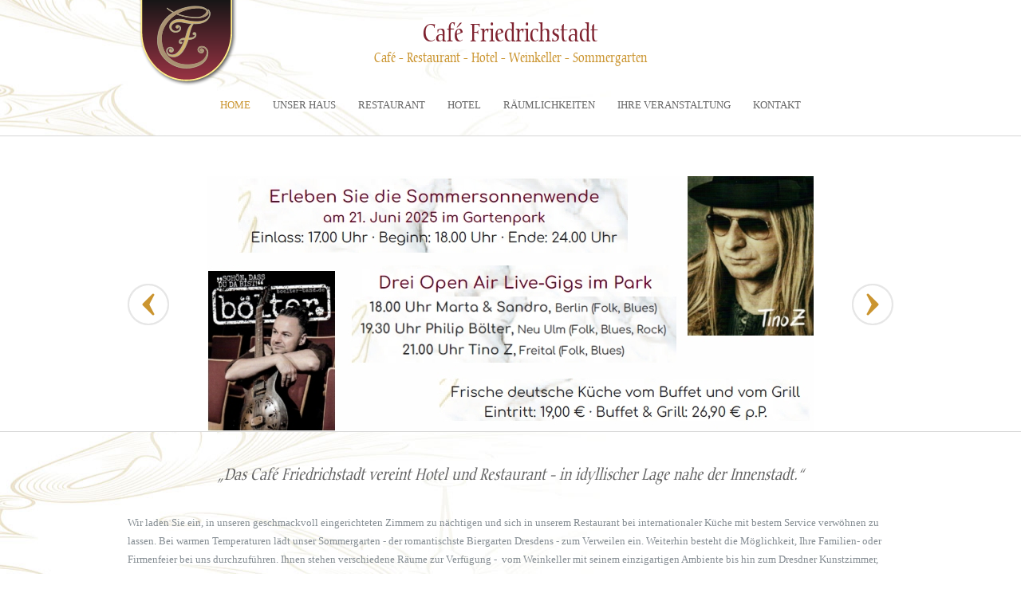

--- FILE ---
content_type: text/html; charset=utf-8
request_url: https://www.cafe-friedrichstadt.de/
body_size: 6532
content:
   
<!doctype html>
<html lang="de-DE">
<head>
<meta charset="utf-8">
<title>Café Friedrichstadt Dresden - Café - Restaurant - Hotel - Weinkeller - Sommergarten</title>

<base href="https://www.cafe-friedrichstadt.de/" />
<meta http-equiv="Content-Type" content="text/html; charset=utf-8" />
<meta name="robots" content="index,follow" />
<meta name="copyright" content="Café Friedrichstadt, Frank Albrecht">
<link rel="shortcut icon" href="uploads/cf/img/favicon.ico" type="image/x-icon">
 
<meta name="copyright" content="Café Friedrichstadt Dresden" />
<meta name="title" content="Café - Restaurant - Hotel - Weinkeller - Sommergarten - Café Friedrichstadt Dresden" />
<meta name="description" content=" „Das Café Friedrichstadt vereint Hotel und Restaurant - in idyllischer Lage nahe der Innenstadt.“ Wir laden Sie ein, in unseren geschmackvoll eingerichteten Zimmern zu nächtigen und sich in" />
<meta name="keywords" content="dresden,sommergarten,restaur,weinkel,ambient,küche,international,hotel,dresdner,café,minuten,wenigen,raum,seinem,verweilen,laden,gemütlichem,ruhig,suiten,warmen,zimmer,servic,home,verfügung,kunstzimm" />
<meta name="revised" content="Mi, 05 Apr 2017 13:33:20" />
<meta name="original-source" content="https://www.cafe-friedrichstadt.de/home.html" />
<meta property="fb:page_id" content="129339193785563"/>
<meta property="fb:admins" content="100000908940454" />
<meta property="fb:app_id" content="629544943743954" />
<meta property="og:locality" content="Dresden"/>
<meta property="og:country-name" content="Germany"/>
<meta property="og:title"  content="Café - Restaurant - Hotel - Weinkeller - Sommergarten - Café Friedrichstadt Dresden" />
<meta property="og:description" content=" „Das Café Friedrichstadt vereint Hotel und Restaurant - in idyllischer Lage nahe der Innenstadt.“ Wir laden Sie ein, in unseren geschmackvoll eingerichteten Zimmern zu nächtigen und sich in"/>
<meta property="og:site_name" content="Café Friedrichstadt Dresden"/>
<meta name="viewport" content="width=device-width, initial-scale=1">

<link rel="stylesheet" type="text/css" href="https://www.cafe-friedrichstadt.de/tmp/cache/stylesheet_combined_cb7b0ed42f5a5b7a8217c1ad54d4db08.css" media="all, projection, screen" />
<link rel="stylesheet" type="text/css" href="https://www.cafe-friedrichstadt.de/tmp/cache/stylesheet_combined_a98152e82ee81a4dd8f2e9eee1cc28ba.css" media="all" />
<link rel="stylesheet" type="text/css" href="https://www.cafe-friedrichstadt.de/tmp/cache/stylesheet_combined_e4eb216a462055299014350b8c290cd5.css" media="all, screen" />
<link rel="stylesheet" type="text/css" href="https://www.cafe-friedrichstadt.de/tmp/cache/stylesheet_combined_803084611feb7c31b0b04e2a305db17d.css" />
<link rel="stylesheet" type="text/css" href="https://www.cafe-friedrichstadt.de/tmp/cache/stylesheet_combined_b4a9deee19f76890ed30ae93ad448482.css" media="screen" />


<script type="text/javascript" src="https://www.cafe-friedrichstadt.de/lib/jquery/js/jquery-1.11.0.min.js"></script>
<script type="text/javascript" src="https://www.cafe-friedrichstadt.de/lib/jquery/js/jquery-migrate-1.2.1.min.js"></script>
<script type="text/javascript" src="https://www.cafe-friedrichstadt.de/lib/jquery/js/jquery-ui-1.10.4.custom.min.js"></script>
<script type="text/javascript" src="https://www.cafe-friedrichstadt.de/lib/jquery/js/jquery.ui.nestedSortable-1.3.4.js"></script>
<script type="text/javascript" src="https://www.cafe-friedrichstadt.de/lib/jquery/js/jquery.json-2.3.min.js"></script>

<script src="uploads/cf/js/jquery-defaultvalue.js"></script>
<script src="uploads/cf/js/jquery-browsercheck.js"></script>
<!--[if lt IE 9]>
<link rel="stylesheet" href="uploads/cf/css/ie.css" type="text/css">
<script src="uploads/cf/js/ie/html5shiv.min.js"></script>
<![endif]-->
<script src="uploads/cf/js/jquery-slides.min.js"></script>
<script src="uploads/cf/js/tap.js"></script>

<script>
$( '#nav li:has(ul)' ).doubleTapToGo();
$(function () {
    $('#slider').slides({
        preload: true,
        preloadImage: 'uploads/cf/images/slider/controls/loading.gif',
        play: 5000,
        pause: 2500,
		slideSpeed: 3350,
		fadeSpeed: 1850,
		crossfade: true,
        hoverPause: true,
		generatePagination: false
    });
});

</script>
<script type="text/javascript">

  var _gaq = _gaq || [];
  _gaq.push(['_setAccount', 'UA-39876559-1']);
  _gaq.push(['_trackPageview']);

  (function() {
    var ga = document.createElement('script'); ga.type = 'text/javascript'; ga.async = true;
    ga.src = ('https:' == document.location.protocol ? 'https://ssl' : 'http://www') + '.google-analytics.com/ga.js';
    var s = document.getElementsByTagName('script')[0]; s.parentNode.insertBefore(ga, s);
  })();

</script>



<!-- ToolBox -->
<link rel="stylesheet" href="https://www.cafe-friedrichstadt.de/modules/ToolBox/templates/css/alb_fancybox.css" type="text/css" media="screen" />

<script type="text/javascript" src="https://www.cafe-friedrichstadt.de/modules/ToolBox/templates/alb_fancybox/jquery.mousewheel-3.0.6.pack.js"></script>
<script type="text/javascript" src="https://www.cafe-friedrichstadt.de/modules/ToolBox/templates/alb_fancybox/jquery.fancybox.pack.js"></script>
<script type="text/javascript" src="https://www.cafe-friedrichstadt.de/modules/ToolBox/templates/alb_fancybox/jquery.fancybox-thumbs.js"></script>
<script type="text/javascript">
jQuery(document).ready(function() {
	$('a.autolightbox').attr({'data-fancybox-group':"thumb"}).fancybox({
		prevEffect : 'none',
		nextEffect : 'none',

		closeBtn  : false,
		arrows    : true,
		nextClick : true,
		helpers : {
			title	: { type : 'inside' },
			thumbs : {
				width  : 50,
				height : 50
			}
		}
	});
});
</script>
</head><body>
 	<div id="fb-root"></div>
<script>(function(d, s, id) {
  var js, fjs = d.getElementsByTagName(s)[0];
  if (d.getElementById(id)) return;
  js = d.createElement(s); js.id = id;
  js.src = "//connect.facebook.net/de_DE/all.js#xfbml=1";
  fjs.parentNode.insertBefore(js, fjs);
}(document, 'script', 'facebook-jssdk'));
$(document).ready(function(){		
				jQuery("#responsive-menu select").change(function() {
					window.location = jQuery(this).find("option:selected").val();
				});
				});
</script>
<div class="wrapper row1">
  <header id="header" class="clear">
    <div class="hgroup">
      <h1><a href="#">Café Friedrichstadt</a></h1>
      <h2>Café - Restaurant - Hotel - Weinkeller - Sommergarten</h2>
    </div>
    <nav id="nav" role="navigation">
       	 


<ul class="main_nav clear">

        <li class="active"><a class="active" href="https://www.cafe-friedrichstadt.de/home.html"><span>Home</span></a>


</li>

<li><a href="https://www.cafe-friedrichstadt.de/unser-haus.html" aria-haspopup="true"><span>Unser Haus</span></a>


<ul>

<li><a href="https://www.cafe-friedrichstadt.de/unser-haus/ueber-uns.html">Über uns</a>


</li>

<li><a href="https://www.cafe-friedrichstadt.de/unser-haus/geschichte.html">Geschichte</a>


</li>

<li><a href="https://www.cafe-friedrichstadt.de/unser-haus/partner.html">Partner</a>


</li></ul>
</li>

<li><a href="https://www.cafe-friedrichstadt.de/restaurant.html" aria-haspopup="true"><span>Restaurant</span></a>


<ul>

<li><a href="https://www.cafe-friedrichstadt.de/restaurant/speisekarte.html">Speisekarte</a>


</li>

<li><a href="https://www.cafe-friedrichstadt.de/restaurant/oeffnungszeiten.html">Öffnungszeiten</a>


</li>

<li><a href="https://www.cafe-friedrichstadt.de/restaurant/tischreservierung.html">Tischreservierung</a>


</li></ul>
</li>

<li><a href="https://www.cafe-friedrichstadt.de/hotel.html" aria-haspopup="true"><span>Hotel</span></a>


<ul>

<li><a href="https://www.cafe-friedrichstadt.de/hotel/zimmer.html">Zimmer</a>


</li>

<li><a href="https://www.cafe-friedrichstadt.de/hotel/suiten.html">Suiten</a>


</li>

<li><a href="https://www.cafe-friedrichstadt.de/hotel/preise.html">Preise</a>


</li>

<li><a href="https://www.cafe-friedrichstadt.de/hotel/zimmerreservierung.html">Zimmerreservierung</a>


</li>

<li><a href="https://www.cafe-friedrichstadt.de/hotel/serviceleistungen_hotel.html">Serviceleistungen</a>


</li>

<li><a href="https://www.cafe-friedrichstadt.de/hotel/ausflugstipps.html">Ausflugstipps</a>


</li></ul>
</li>

<li><a href="https://www.cafe-friedrichstadt.de/raeumlichkeiten.html" aria-haspopup="true"><span>Räumlichkeiten</span></a>


<ul>

<li><a href="https://www.cafe-friedrichstadt.de/raeumlichkeiten/restaurant-cafe.html">Restaurant-Café</a>


</li>

<li><a href="https://www.cafe-friedrichstadt.de/raeumlichkeiten/dresdner-kunstzimmer.html">Dresdner Kunstzimmer</a>


</li>

<li><a href="https://www.cafe-friedrichstadt.de/raeumlichkeiten/wintergarten.html">Wintergarten</a>


</li>

<li><a href="https://www.cafe-friedrichstadt.de/raeumlichkeiten/weinkeller.html">Weinkeller</a>


</li>

<li><a href="https://www.cafe-friedrichstadt.de/raeumlichkeiten/tagungsraum.html">Tagungsraum</a>


</li>

<li><a href="https://www.cafe-friedrichstadt.de/raeumlichkeiten/sommergarten.html">Sommergarten</a>


</li></ul>
</li>

<li><a href="https://www.cafe-friedrichstadt.de/ihre-veranstaltung.html" aria-haspopup="true"><span>Ihre Veranstaltung</span></a>


<ul>

<li><a href="https://www.cafe-friedrichstadt.de/ihre-veranstaltung/familienfeiern.html">Familienfeiern</a>


</li>

<li><a href="https://www.cafe-friedrichstadt.de/ihre-veranstaltung/firmenevents.html">Firmenevents</a>


</li>

<li><a href="https://www.cafe-friedrichstadt.de/ihre-veranstaltung/tagungen.html">Tagungen</a>


</li>

<li><a href="https://www.cafe-friedrichstadt.de/ihre-veranstaltung/buffets-menues.html">Buffets &amp; Menüs</a>


</li>

<li><a href="https://www.cafe-friedrichstadt.de/ihre-veranstaltung/serviceleistungen.html">Serviceleistungen</a>


</li>

<li><a href="https://www.cafe-friedrichstadt.de/ihre-veranstaltung/veranstaltungsanfrage.html">Veranstaltungsanfrage</a>


</li></ul>
</li>

<li><a href="https://www.cafe-friedrichstadt.de/kontakt.html" aria-haspopup="true"><span>Kontakt</span></a>


<ul>

<li><a href="https://www.cafe-friedrichstadt.de/kontakt/kontaktformular.html">Kontaktformular</a>


</li>

<li><a href="https://www.cafe-friedrichstadt.de/kontakt/anfahrt.html">Anfahrt</a>


</li>

<li><a href="https://www.cafe-friedrichstadt.de/kontakt/impressum.html">Impressum</a>


</li>

<li><a href="https://www.cafe-friedrichstadt.de/kontakt/datenschutzerklaerung.html">Datenschutzerklärung</a>


</li></ul></li>
</ul>


 	 


<form id="responsive-menu">
<select>

        <option class="active" value="https://www.cafe-friedrichstadt.de/home.html"  selected="selected" >Home


</option>

<option value="https://www.cafe-friedrichstadt.de/unser-haus.html"  >Unser Haus


 

<option class="sub" value="https://www.cafe-friedrichstadt.de/unser-haus/ueber-uns.html"  >&nbsp;-&nbsp;Über uns


</option>

<option class="sub" value="https://www.cafe-friedrichstadt.de/unser-haus/geschichte.html"  >&nbsp;-&nbsp;Geschichte


</option>

<option class="sub" value="https://www.cafe-friedrichstadt.de/unser-haus/partner.html"  >&nbsp;-&nbsp;Partner


 


<option value="https://www.cafe-friedrichstadt.de/restaurant.html"  >Restaurant


 

<option class="sub" value="https://www.cafe-friedrichstadt.de/restaurant/speisekarte.html"  >&nbsp;-&nbsp;Speisekarte


</option>

<option class="sub" value="https://www.cafe-friedrichstadt.de/restaurant/oeffnungszeiten.html"  >&nbsp;-&nbsp;Öffnungszeiten


</option>

<option class="sub" value="https://www.cafe-friedrichstadt.de/restaurant/tischreservierung.html"  >&nbsp;-&nbsp;Tischreservierung


 


<option value="https://www.cafe-friedrichstadt.de/hotel.html"  >Hotel


 

<option class="sub" value="https://www.cafe-friedrichstadt.de/hotel/zimmer.html"  >&nbsp;-&nbsp;Zimmer


</option>

<option class="sub" value="https://www.cafe-friedrichstadt.de/hotel/suiten.html"  >&nbsp;-&nbsp;Suiten


</option>

<option class="sub" value="https://www.cafe-friedrichstadt.de/hotel/preise.html"  >&nbsp;-&nbsp;Preise


</option>

<option class="sub" value="https://www.cafe-friedrichstadt.de/hotel/zimmerreservierung.html"  >&nbsp;-&nbsp;Zimmerreservierung


</option>

<option class="sub" value="https://www.cafe-friedrichstadt.de/hotel/serviceleistungen_hotel.html"  >&nbsp;-&nbsp;Serviceleistungen


</option>

<option class="sub" value="https://www.cafe-friedrichstadt.de/hotel/ausflugstipps.html"  >&nbsp;-&nbsp;Ausflugstipps


 


<option value="https://www.cafe-friedrichstadt.de/raeumlichkeiten.html"  >Räumlichkeiten


 

<option class="sub" value="https://www.cafe-friedrichstadt.de/raeumlichkeiten/restaurant-cafe.html"  >&nbsp;-&nbsp;Restaurant-Café


</option>

<option class="sub" value="https://www.cafe-friedrichstadt.de/raeumlichkeiten/dresdner-kunstzimmer.html"  >&nbsp;-&nbsp;Dresdner Kunstzimmer


</option>

<option class="sub" value="https://www.cafe-friedrichstadt.de/raeumlichkeiten/wintergarten.html"  >&nbsp;-&nbsp;Wintergarten


</option>

<option class="sub" value="https://www.cafe-friedrichstadt.de/raeumlichkeiten/weinkeller.html"  >&nbsp;-&nbsp;Weinkeller


</option>

<option class="sub" value="https://www.cafe-friedrichstadt.de/raeumlichkeiten/tagungsraum.html"  >&nbsp;-&nbsp;Tagungsraum


</option>

<option class="sub" value="https://www.cafe-friedrichstadt.de/raeumlichkeiten/sommergarten.html"  >&nbsp;-&nbsp;Sommergarten


 


<option value="https://www.cafe-friedrichstadt.de/ihre-veranstaltung.html"  >Ihre Veranstaltung


 

<option class="sub" value="https://www.cafe-friedrichstadt.de/ihre-veranstaltung/familienfeiern.html"  >&nbsp;-&nbsp;Familienfeiern


</option>

<option class="sub" value="https://www.cafe-friedrichstadt.de/ihre-veranstaltung/firmenevents.html"  >&nbsp;-&nbsp;Firmenevents


</option>

<option class="sub" value="https://www.cafe-friedrichstadt.de/ihre-veranstaltung/tagungen.html"  >&nbsp;-&nbsp;Tagungen


</option>

<option class="sub" value="https://www.cafe-friedrichstadt.de/ihre-veranstaltung/buffets-menues.html"  >&nbsp;-&nbsp;Buffets &amp; Menüs


</option>

<option class="sub" value="https://www.cafe-friedrichstadt.de/ihre-veranstaltung/serviceleistungen.html"  >&nbsp;-&nbsp;Serviceleistungen


</option>

<option class="sub" value="https://www.cafe-friedrichstadt.de/ihre-veranstaltung/veranstaltungsanfrage.html"  >&nbsp;-&nbsp;Veranstaltungsanfrage


 


<option value="https://www.cafe-friedrichstadt.de/kontakt.html"  >Kontakt


 

<option class="sub" value="https://www.cafe-friedrichstadt.de/kontakt/kontaktformular.html"  >&nbsp;-&nbsp;Kontaktformular


</option>

<option class="sub" value="https://www.cafe-friedrichstadt.de/kontakt/anfahrt.html"  >&nbsp;-&nbsp;Anfahrt


</option>

<option class="sub" value="https://www.cafe-friedrichstadt.de/kontakt/impressum.html"  >&nbsp;-&nbsp;Impressum


</option>

<option class="sub" value="https://www.cafe-friedrichstadt.de/kontakt/datenschutzerklaerung.html"  >&nbsp;-&nbsp;Datenschutzerklärung


</select>
</form>


    </nav>
  </header>
</div>

     <div class="wrapper row2">
  <!-- Slider -->
  <section id="slider">
     <div id="controls">
      
      <a href="#" class="prev"><img src="uploads/cf/images/slider/controls/arrow-prev.png" alt="Previous"></a> <a href="#" class="next"><img src="uploads/cf/images/slider/controls/arrow-next.png" alt="Next"></a>
      
      <div class="slidescontainer">
        <figure><img src="uploads/slider/cf_va210625.jpg" width="760" height="320" alt="Hotel und Restaurant - Café Friedrichstadt" /></figure><figure><img src="uploads/slider/ddzimmer.jpg" width="760" height="320" alt="Hotel und Restaurant - Café Friedrichstadt" /></figure><figure><img src="uploads/slider/hotel.jpg" width="760" height="320" alt="Hotel und Restaurant - Café Friedrichstadt" /></figure><figure><img src="uploads/slider/innen2.jpg" width="760" height="320" alt="Hotel und Restaurant - Café Friedrichstadt" /></figure><figure><img src="uploads/slider/innen.jpg" width="760" height="320" alt="Hotel und Restaurant - Café Friedrichstadt" /></figure><figure><img src="uploads/slider/weingewoelbe.jpg" width="760" height="320" alt="Hotel und Restaurant - Café Friedrichstadt" /></figure>
        
      </div>
      
    </div>
  </section>
  <!-- Slider -->
</div>
<div class="wrapper row3">
  <div id="container" class="clear">
    <div id="homepage">
     
      <section id="intro">
      
     
            <h1>„Das Café Friedrichstadt vereint Hotel und Restaurant - in idyllischer Lage nahe der Innenstadt.“</h1>
<p>Wir laden Sie ein, in unseren geschmackvoll eingerichteten Zimmern zu nächtigen und sich in unserem Restaurant bei internationaler Küche mit bestem Service verwöhnen zu lassen. Bei warmen Temperaturen lädt unser Sommergarten - der romantischste Biergarten Dresdens - zum Verweilen ein. Weiterhin besteht die Möglichkeit, Ihre Familien- oder Firmenfeier bei uns durchzuführen. Ihnen stehen verschiedene Räume zur Verfügung -  vom Weinkeller mit seinem einzigartigen Ambiente bis hin zum Dresdner Kunstzimmer, einem Raum, der ganz dem Thema Dresdens und seinen Künstlern gewidmet ist.</p>
        
</section>
<section id="services">
        <div class="two_third">
          <ul class="clear">
         
                                  <li class="odd">
              <article class="clear">
        
 <figure>
<img src="uploads/cf/img/aussen_large.jpg" height="80" width="80" alt="Teaser Bild">
</figure>  
 
        <a href="https://www.cafe-friedrichstadt.de/restaurant.html">Internationale Küche und perfekter Service</a>        <p>Das erstklassige Restaurant bietet Ihnen internationale Küche auf hohem Niveau. Die Speisen werden von unserem Chefkoch und seinem Team frisch zubereitet. Mehrmals jährlich haben wir passend zu Jahreszeit oder Festtagen eine Themenkarte mit saisonalen Spezialitäten.</p>
        </article>
        </li>
                
                              <li class="even">
              <article class="clear">
        
 <figure>
<img src="uploads/cf/img/80x80/h80x80.jpg" height="80" width="80" alt="Teaser Bild">
</figure>  
        <a href="https://www.cafe-friedrichstadt.de/hotel.html">Zimmer im gemütlichem Ambiente</a>        <p>Unsere 12 Zimmer und Suiten mit allen erdenklichen Annehmlichkeiten und gemütlichem Ambiente laden zum Verweilen ein. Alle Zimmer sind mit einem separatem Bad ausgestattet. Unsere Suiten verfügen über mindestens einen zusätzlichen Raum.</p>
        </article>
        </li>
                
                              <li class="odd">
              <article class="clear">
        
 <figure>
<img src="uploads/cf/img/80x80/i80x80.jpg" height="80" width="80" alt="Teaser Bild">
</figure>  
        <a href="https://www.cafe-friedrichstadt.de/ihre-veranstaltung.html">Feste feiern</a>        <p>Bei uns können Sie Ihre Familien- oder Firmenfeiern veranstalten. Unser Wintergarten, der Dresdner Kunstzimmer oder unser Weinkeller steht Ihnen zur Verfügung. Unser Küchenteam zaubert Ihnen fantatstische Buffets und Menüs.</p>
        </article>
        </li>
                
                              <li class="even">
              <article class="clear">
        
 <figure>
<img src="uploads/cf/img/80x80/b80x80.jpg" height="80" width="80" alt="Teaser Bild">
</figure>  
        <a href="https://www.cafe-friedrichstadt.de/raeumlichkeiten/sommergarten.html">Sommergarten für heiße Tage</a>        <p>Bei warmen Temperaturen lädt unser gemütlicher und ruhiger Sommergarten zum Genießen an der frischen Luft ein.</p>
        </article>
        </li>
                
                              <li class="odd">
              <article class="clear">
        
 <figure>
<img src="uploads/cf/img/80x80/dd_can80x80.jpg" height="80" width="80" alt="Teaser Bild">
</figure>  
 
        <a href="https://www.cafe-friedrichstadt.de/hotel/ausflugstipps.html">Kongresse und Sightseeing</a>        <p>Das „Café Friedrichstadt“ liegt unweit des Zentrums von Dresden. In wenigen Minuten erreichen Sie zu Fuß das Congress Center Dresden und das Messegelände. Die historische Altstadt Dresdens mit Schloss, Semperoper und Zwinger befindet sich ebenfalls in unmittelbarer Nachbarschaft.</p>
        </article>
        </li>
                
                              <li class="even">
              <article class="clear">
       
 <figure>
<img src="uploads/cf/img/80x80/anfahrt80x80.jpg" height="80" width="80" alt="Teaser Bild">
</figure>  
        <a href="https://www.cafe-friedrichstadt.de/kontakt/anfahrt.html">Schnelle Anfahrt</a>        <p>Vom Dresdner Hauptbahnhof Dresden oder Flughafen Dresden erreichen Sie uns mit der S-Bahn in wenigen Minuten. Mit dem  Auto ist es genauso einfach - mehrere Autobahnzubringer befinden sich in der Nähe. Trotzdem ist unser Haus ruhig in einem verkehrsberuhigten Bereich gelegen.</p>
        </article>
        </li>
        
   
        
</ul>        
</div>
<!-- END Indexlist -->

      </section>
      <aside id="right_column">
     
          					                                                    <section>
        <article>
        <h2>News</h2>
            <!-- Start News Display Template -->

<!-- <ul class="list1">
<li class="firstnewscat">
	<a href="https://www.cafe-friedrichstadt.de/index.php?mact=News,cntnt01,default,0&amp;cntnt01detailpage=68&amp;cntnt01number=2&amp;cntnt01category_id=1&amp;cntnt01returnid=68">General</a></li>
</ul>-->





  <p>
Seite&nbsp;1&nbsp;von&nbsp;2
&nbsp;<a href="https://www.cafe-friedrichstadt.de/index.php?mact=News,m55495,default,1&amp;m55495detailpage=68&amp;m55495number=2&amp;m55495pagenumber=2&amp;m55495returnid=15&amp;page=15">›</a>&nbsp;<a href="https://www.cafe-friedrichstadt.de/index.php?mact=News,m55495,default,1&amp;m55495detailpage=68&amp;m55495number=2&amp;m55495pagenumber=2&amp;m55495returnid=15&amp;page=15">»</a>
</p>
<div class="NewsSummary">

	<div class="NewsSummaryPostdate">
		Nov  1, 2025
	</div>

<div class="NewsSummaryLink">
<a href="https://www.cafe-friedrichstadt.de/news/94/68/21-11-2025-Cello-Trio.html" title="21.11.2025 - Cello-Trio">21.11.2025 - Cello-Trio</a>
</div>

<div class="NewsSummaryCategory">
	Kategorie: General
</div>

	<div class="NewsSummaryAuthor">
		Erstellt von: Hendrik
	</div>

	<div class="NewsSummarySummary">

<p>...mit Sebastian Mirow, Johannes Mirow und Uwe Kroggel</p>	</div>

	<div class="NewsSummaryMorelink">
		[<a href="https://www.cafe-friedrichstadt.de/news/94/68/21-11-2025-Cello-Trio.html">weiterlesen</a>]
	</div>



</div>
<div class="NewsSummary">

	<div class="NewsSummaryPostdate">
		Nov  1, 2025
	</div>

<div class="NewsSummaryLink">
<a href="https://www.cafe-friedrichstadt.de/news/93/68/14-11-2025-Vernissage.html" title="14.11.2025 - Vernissage">14.11.2025 - Vernissage</a>
</div>

<div class="NewsSummaryCategory">
	Kategorie: General
</div>

	<div class="NewsSummaryAuthor">
		Erstellt von: Hendrik
	</div>

	<div class="NewsSummarySummary">

<p>...von Michelle Cyranka<br />Malerei - Grafik - Keramik</p>	</div>

	<div class="NewsSummaryMorelink">
		[<a href="https://www.cafe-friedrichstadt.de/news/93/68/14-11-2025-Vernissage.html">weiterlesen</a>]
	</div>



</div>
<!-- End News Display Template -->

            </article>
      </section>
                                                    					                                                                 <section>
<article>
<h2>Öffnungszeiten</h2>
<dl class="open">
<dt>Montag:</dt>
<dd>Ruhetag</dd>
<dt>Dienstag - Donnerstag:</dt>
<dd>11.00 - 22.00 Uhr</dd>
<dt>Freitag und Samstag:</dt>
<dd>11.00 - 1.00 Uhr</dd>
<dt>Sonntag:</dt>
<dd>11.00 - 17.30 Uhr</dd>
</dl>
</article>
</section>
                                    
     
      </aside>
</div>
</div>
</div>
<!-- end content -->
<div class="wrapper row4">
  <div id="footer" class="clear">
    <!-- Section One -->
    <section class="one_quarter first">
       	<h2 class="title">So erreichen Sie uns</h2>
      <address id="hcard-Cafe-Friedrichstadt" class="location vcard"> 
<dl >
      <dt class="fn n">Café Friedrichstadt</dt>
     <dd class="adr"><span class="street-address"> Friedrichstraße 38-42</span><br/>
      <span class="postal-code">01067 </span><span class="locality">Dresden</span></dd>
      <dd class="tel"><span class="type">Tel</span>.: <span class="value">0351 49278810</span></dd>
        <dd class="tel"><span class="type">Fax</span>:<span class="value">  0351 49278889</span></dd>
        <dd>Email: <a class="email" href="maitlo:info@cafe-friedrichstadt.de">info@cafe-friedrichstadt.de</a></dd>
       </dl> 
       </address>
<a href="https://plus.google.com/113153959339428045303?rel=author">Google+</a>
    </section>
    <!-- Section Two -->
    <section class="one_quarter">
      <h2 class="title">Ihre Reservierungsanfrage</h2>
      <nav>

         

  
<ul class="main_nav clear">

<li><a href="https://www.cafe-friedrichstadt.de/restaurant/tischreservierung.html">Tischreservierung</a>


</li>

<li><a href="https://www.cafe-friedrichstadt.de/hotel/zimmerreservierung.html">Zimmerreservierung</a>


</li>

<li><a href="https://www.cafe-friedrichstadt.de/ihre-veranstaltung/veranstaltungsanfrage.html">Veranstaltungsanfrage</a>


</li>
</ul>



      </nav>
    </section>
    <!-- Section Three -->
    <section class="one_quarter">
      <h2 class="title">Links zu Unterseiten</h2>
      <nav>

         </nav>
    </section>
   

 	<section class="one_quarter">
      <h2 class="title">Schnell-Kontakt</h2>
      <form method="post" action="">
        <fieldset>
          <legend>Kontaktformular:</legend>
          <label for="cf_name">Name:</label>
          <input type="text" name="name" id="cf_name" value="">
          <p class="nosee">
  <label for="e_email">Ihre eMail wird nicht abgefragt, tragen Sie auch hier bitte NICHTS ein:</label>
  <input id="e_email" name="e_email" size="60" value="" />
</p>
          <label for="cf_email">E-Mail-Adresse:</label>
          <input type="text" name="email" id="cf_email" value="">
          <label for="cf_subject">Betreff:</label>
          <input type="text" name="subject" id="cf_subject" value="">
          <label for="cf_message">Nachricht:</label>
          <textarea name="message" id="cf_message" cols="45" rows="10"></textarea>

<div style="display:none"><label for="hobby">hobby</label>
					<input type="text" id="hobby" name="hobby" value="" />
				</div>
<input type="hidden" name="subject" value="Contact Form" />
				<input type="hidden" name="errortitle" value="Fehler!" />
				<input type="hidden" name="errormessage" value="Es wurden nicht alle benötigten Felder ausgefüllt" />
				<input type="hidden" name="successtitle" value="Nachricht OK " />
				<input type="hidden" name="successmessage" value="Ihre Nachricht wurde versendet!" />
				<input type="hidden" name="sendmail" value="true" />
          <button type="submit" value="submit">Senden</button>
        </fieldset>
      </form>
    </section>    

    <!-- / Section -->
  </div>
</div>

<div class="wrapper row5">
  <footer id="copyright" class="clear">
    <p class="fl_left">Copyright &copy; 2013-2024 Albrecht & Jörg GbR | <a href="http://www.cafe-friedrichstadt.de/kontakt/impressum.html">Impressum</a> | <a href="http://www.cafe-friedrichstadt.de/kontakt/datenschutzerklaerung.html">Datenschutzerklärung</a></p>
    
<p class="fb-like fl_right" data-href="https://www.facebook.com/CafeFriedrichstadt" data-send="true" data-width="200" data-show-faces="true" data-action="recommend"></p>
  </footer>
</div>

<script>
$(document).ready(function () {
    $("#cf_name, #cf_email, #cf_subject, #cf_message").defaultvalue("Ihr Name", "Email Addresse", "Betreff", "Nachricht");
});
</script>

</body>
</html>


--- FILE ---
content_type: text/css
request_url: https://www.cafe-friedrichstadt.de/tmp/cache/stylesheet_combined_cb7b0ed42f5a5b7a8217c1ad54d4db08.css
body_size: 2343
content:
@font-face {
    font-family: 'carmine-condensednormal';
    src: url('https://www.cafe-friedrichstadt.de/uploads/cf/css/fonts/carmine_condensed-webfont.eot');
    src: url('https://www.cafe-friedrichstadt.de/uploads/cf/css/fonts/carmine_condensed-webfont.eot?#iefix') format('embedded-opentype'),
         url('https://www.cafe-friedrichstadt.de/uploads/cf/css/fonts/carmine_condensed-webfont.woff') format('woff'),
         url('https://www.cafe-friedrichstadt.de/uploads/cf/css/fonts/carmine_condensed-webfont.ttf') format('truetype'),
         url('https://www.cafe-friedrichstadt.de/uploads/cf/css/fonts/carmine_condensed-webfont.svg#carmine-condensednormal') format('svg');
    font-weight: normal;
    font-style: normal;

}
html{overflow-y:scroll;}

body{margin:0; padding:0; font-size:0.9em; font-family:Georgia, "Times New Roman", Times, serif; color:#848C92; background-color:#FFFFFF;
background:url('https://www.cafe-friedrichstadt.de/uploads/cf/images/bg_left.jpg') no-repeat left fixed;}

.clear:after{content:"."; display:block; height:0; clear:both; visibility:hidden; line-height:0;}
.clear{display:block; clear:both;}
html[xmlns] .clear{display:block;}
* html .clear{height:1%;}

a{outline:none; text-decoration:none;}

code{font-weight:normal; font-style:normal; font-family:Georgia, "Times New Roman", Times, serif;}

.fl_left{float:left;}
.fl_right{float:right;}

img{margin:0; padding:0; border:none; line-height:normal; vertical-align:middle;}
.imgholder, .imgl, .imgr{padding:4px; border:1px solid #D6D6D6; text-align:center;}
.imgl{float:left; margin:0 15px 15px 0; clear:left;}
.imgr{float:right; margin:0 0 15px 15px; clear:right;}

/*----------------------------------------------html5 aenderungen-------------------------------------*/

address, article, aside, figcaption, figure, footer, header, hgroup, nav, section{display:block; margin:0; padding:0;}

q{display:block; padding:0 10px 8px 10px; color:#979797; background-color:#ECECEC; font-style:italic; line-height:normal;}
q:before{content:'“ '; font-size:26px;}
q:after{content:' „'; font-size:26px; line-height:0;}
adress dt,dd {margin:0;}


/* ----------------------------------------------Wrapper-------------------------------------*/
div.wrapper +.row2 {background-color:#fff;}
div.wrapper{display:block; width:100%; margin:0; padding:0; text-align:left;}
div.wrapper a{color:#CB9430; background-color:#FFFFFF;}

.row1, .row2, .row3, .row4{border-bottom:1px solid #D5D5D5;}
.row1, .row1 a{}
.row2, .row2 a{}
.row3, .row3 a{}
.row4, .row4 a{}
.row5, .row5 a{}

/*----------------------------------------------Generell-------------------------------------*/

#header, #container, #footer, #copyright{display:block; max-width:960px; margin:0 auto;width:100%;}

h1, h2, h3, h4, h5, h6{margin:0; padding:0; font-size:16px; font-weight:500; line-height:normal; color:#666666;  font-family:'carmine-condensednormal', Times, serif;}

address{font-style:normal;}

blockquote, q{display:block; padding:8px 10px; color:#979797; background-color:#ECECEC; font-style:italic; line-height:normal;}
blockquote:before, q:before{content:'“ '; font-size:26px;}
blockquote:after, q:after{content:' „'; font-size:26px; line-height:0;}

.one_quarter, .two_quarter, .three_quarter{display:block; float:left; margin:0 0 0 20px;width:100%;}
.one_quarter{max-width:225px;}
.two_quarter{max-width:470px;}
.three_quarter{max-width:715px;}

.one_third, .two_third{display:block; float:left; margin:0 0 0 30px;}
.one_third{max-width:300px;}
.two_third{max-width:630px;}

.first, .one_quarter:first-child, .two_quarter:first-child, .three_quarter:first-child, .one_third:first-child, .two_third:first-child{margin-left:0;}
.four_quarter, .three_third{width:100%; float:none; margin-left:0; clear:both;}

/*----------------------------------------------Header-------------------------------------*/
header {background:url('https://www.cafe-friedrichstadt.de/uploads/cf/images/logo_bo.png') no-repeat left top; background-position:0px -5px;}
#header{padding:21px 0 30px 0;}

#header .hgroup{text-align:center; margin-bottom:40px;}
#header .hgroup h1, #header hgroup h2{font-weight:normal; font-style:normal; text-transform:none;}
#header .hgroup h1{font-size:34px;}
#header .hgroup h1 a{color:#7F2330; }
#header .hgroup h2{font-size:18px;  color: #CB9530;}

/*----------------------------------------------Content Area-------------------------------------*/

#container{padding:40px 0; line-height:1.6em;}
#container h1, #container h2, #container h3, #container h4, #container h5, #container h6{margin-bottom:20px;}
#container section{display:block; width:100%; margin:0 0 40px 0; padding:0;}
#container .last{margin:0;}
#container .more{text-align:right;}

/* ------Content-----*/

#container #content{float:left; max-width:630px; margin-bottom:0;}
#container #content section H1 {font-size:22px;}

/* ------Comments-----*/

#comments ul{margin:0 0 40px 0; padding:0; list-style:none;}
#comments li.comment_odd, #comments li.comment_even{margin:0 0 10px 0; padding:15px; list-style:none;}
#comments li.comment_odd{color:#666666; background-color:#F7F7F7;}
#comments li.comment_odd a{color:#CB9430; background-color:#F7F7F7;}
#comments li.comment_even{color:#666666; background-color:#E8E8E8;}
#comments li.comment_even a{color:#CB9430; background-color:#E8E8E8;}
#comments article, #comments header{display:block; width:100%;}
#comments figure{float:right; margin:0 0 10px 10px; padding:3px; border:1px solid #DEDACB; text-align:center;}
#comments figure img{float:inherit;}
#comments header address{font-weight:bold;}
#comments header time{font-size:smaller;}
#comments article section{margin:0; padding:0;}
#comments article section p{margin:10px 5px 10px 0; padding:0;}

/* ------Right Column-----*/

#container #right_column{float:right; width:300px;}

aside h2{padding-bottom:8px; font-size:16px; text-transform:uppercase; border-bottom:5px solid #CCCCCC; text-align:right; color:#7F2330;}

/*----------------------------------------------Footer-------------------------------------*/

#footer{padding:30px 0; line-height:1.8em;}

#footer section h2.title{margin-bottom:30px; font-size:14px; font-weight:500; text-transform:uppercase;color:#7F2330;}

/* ------About Us-----*/

#footer section figure.imgholder{border-color:#555555;}

/* ------Quick Links-----*/

#footer section nav ul li{margin:5px 0 0 0; padding:0 0 5px 0; border-bottom:1px solid #D5D5D5;}
#footer section nav ul li:first-child, #footer section nav ul li.first{margin-top:0;}
#footer section nav ul li a{}

/* ------Blogposts-----*/

#footer section article header, #footer section article address, #footer section article time, #footer section article p{margin:0; padding:0;}
#footer section article p{margin-top:10px;}
#footer section article header h2{font-size:14px; font-weight:bold; text-transform:none;}
#footer section article address, #footer section article time{font-size:10px; font-style:normal;}

/*----------------------------------------------Copyright-------------------------------------*/

#copyright{padding:20px 0;}
#copyright, #copyright a{color:#666666; background-color:#FFFFFF;}
#copyright p{margin:0; padding: 0;}

/*-----------------------------Open------------------------*/
.open dl {
    list-style-type:none;
    margin:0;
    }
.open dt {
    color:#CB9430;
    font-size:14px;
}
.open dd {
    margin:0 0 10px;
}
.nosee{display:none;}
#responsive-menu{display:none;}
@media screen and (max-width: 955px){
    section#slider{display:none;}
#container #right_column, .one_third, .two_third{float:left;width:96%;padding:0 2%;max-width:100%;}
#right_column section{float:left;width:49%;margin-right:1%;min-width:300px;}

#container #homepage #services .two_third ul li.odd, #container #homepage #services .two_third ul li.even {width:46%;min-width:310px;}
#copyright{padding-left:3%; padding-right:3%;}
}
@media screen and (max-width: 800px){
.one_quarter,
.two_quarter,
.three_quarter{width:100%;max-width:100%;}

#container #right_column{float:left;}
#footer section.one_quarter{max-width:390px;margin-left:1%;margin-bottom:3em;background:rgba(255,255,255,0.8);}
}
@media screen and (max-width: 680px){
#header{margin-top:50px;background:#fff;}    
#header .main_nav{display:none;}
#header .hgroup{margin-bottom:0;}

#responsive-menu{display:block;position:fixed;top:0;left:0;right:0;background:#F1E8DA;}
#responsive-menu select,#responsive-menu option{width:100%; text-indent:3em;background:#F1E8DA;display:block;font-size:1.4em;padding:0.2em 0;border-radius:0;height:auto;}
#responsive-menu option:selected{text-align:center;text-indent:0;}
#responsive-menu option.sub{text-indent:4.5em;background:#ccc;}



#container #homepage #services .two_third ul li.odd, #container #homepage #services .two_third ul li.even {width:98%; padding:1em 1%;float:left;margin-left:0 !important;}
li.even{background:#fff;}

#container section {margin: 0 1% 40px;width:98%;background:rgba(255,255,255,0.8);}
#container #right_column section{width:97.5%; padding:1em 1%;border:1px solid #ccc; background:rgba(255,255,255,0.8);}
#right_column h2{text-align:left;}


#footer section.one_quarter{max-width:93%;margin-left:1%;margin-right:1%;background:rgba(255,255,255,0.8);border:1px solid #ccc;padding:2em 1em;}

#footer section.one_quarter:nth-of-type(2),#footer section.one_quarter:nth-of-type(3){display:none;}
#footer form input, #footer form textarea,
.cms_form input:not([type=radio]),.cms_form input:not([type=checkbox]), .cms_form textarea {width:90%;}
.cms_form input#email_1{width:calc(90% - 104px);}

#GoogleMaps2{width:320px !important;height:250px !important;}
}



/* Stylesheet: cf basis Modified On 2021-03-06 12:53:55 */


--- FILE ---
content_type: text/css
request_url: https://www.cafe-friedrichstadt.de/tmp/cache/stylesheet_combined_a98152e82ee81a4dd8f2e9eee1cc28ba.css
body_size: 941
content:
nav ul{margin:0; padding:0; list-style:none;}

/* ----------------------------------------------Top Nav-------------------------------------*/
#header{position:relative;}
#header nav{display:block; width:100%; clear:both; text-align:center; font-size:13px;}
#header nav ul{}
#header nav ul li{display:inline-block; margin-left:25px; text-transform:uppercase;position:relative;}
#header nav ul li:first-child, #header nav ul li.first{margin-left:0;}
#header nav ul li li{margin:0; text-align:left; font-style:normal;display:block;}
#header nav ul li a:link, #header nav ul li a:visited, #header nav ul li a:hover{display:block; margin:0; padding:0; color:#666666; background-color:#FFFFFF;}
#header nav ul li a:hover, #header nav ul li.active a{color:#CB9530; background-color:#FFFFFF;}
#header nav ul li ul li a:link, #header nav ul li ul li a:visited{width:150px; float:none; margin:0; padding:7px 10px; text-transform:none; font-weight:normal; color:#666666; background-color:#F9F9F9; border:none;}
#header nav ul li ul li a:hover{color:#CB9530; background-color:#F9F9F9; border:none;}
#header nav ul li ul li a.active{color:#CB9530; background-color:#F9F9F9; border:none;}
#header nav ul ul{z-index:9999; position:absolute; left:-999em; height:auto; width:170px; padding:5px 0 0 0; border-bottom:1px solid #D5D5D5; background-color:#F9F9F9;display:none;}
#header nav ul ul a{width:140px;}
#header nav ul li:hover ul{left:auto;display:block;}
#header nav ul li:hover{position:static;}
#header nav ul li.last{}

/* ----------------------------------------------Col Nav-------------------------------------*/

#container aside nav{display:block; width:300px; margin-bottom:30px;}
#container aside nav ul{margin:0; padding:0; list-style:none;}
#container aside nav li{margin:0 0 3px 0; padding:0;}
#container aside nav ul ul, #container aside nav ul ul ul, #container aside nav ul ul ul ul, #container aside nav ul ul ul ul ul{border-top:none; padding-top:0;}
#container aside nav a{display:block; margin:0; padding:5px 10px 5px 20px; color:#666666; background:url("https://www.cafe-friedrichstadt.de/uploads/cf/images/black_file.gif") no-repeat 10px center #FFFFFF; text-decoration:none; border-bottom:1px dotted #666666;}
#container aside nav a.active{color:#CB9430; background:url("https://www.cafe-friedrichstadt.de/uploads/cf/images/gold_file.gif") no-repeat 10px center #FFFFFF;}
#container aside nav a:hover{color:#CB9430; background-color:#FFFFFF;}
#container aside nav ul ul a, #container aside nav ul ul ul a, #container aside nav ul ul ul ul a, #container aside nav ul ul ul ul ul a{background:url("https://www.cafe-friedrichstadt.de/uploads/cf/images/black_file.gif") no-repeat #FFFFFF;}
#container aside nav ul ul a{padding-left:40px; background-position:30px center;}
#container aside nav ul ul ul a{padding-left:50px; background-position:40px center;}
#container aside nav ul ul ul ul a{padding-left:60px; background-position:50px center;}
#container aside nav ul ul ul ul ul a{padding-left:70px; background-position:60px center;}

/* Responsive nav */
#nav
{
    /* container */
}
    #nav > a
    {
        display: none;
    }
/*
@media only screen and (max-width: 680px){
    div.wrapper a{font-size:16px;background:none;}
   #header #nav
    {
        position: fixed;
        top:0;
        left:0;
        right:0;
        background:#F1E8DA;
    }
    #header #nav > a
        {
        }
        #header #nav:not(:target) > a:first-of-type,
        #header #nav:target > a:last-of-type{display: block;}
 

 
   #header #nav > ul
    {
        height: auto;
        display: none;
        position: absolute;
        left: 0;
        right: 0;
    }
        #header #nav:target > ul
        {
            display: block;
        }
        #header #nav > ul > li
        {
            width: 100%;
            float: none;
            display:block;
            margin-left:0;
            border-top:1px dotted #7F2330;
        }
        #header #nav > ul > li a
        {
padding:0.2em;font-size:1.2em;
        }
        #header #nav ul ul a{
        width:98% ; 
        text-indent:4em;
        
        }
 

 
    #header nav ul li ul
    {
        position: static;
        width:100%;
    }
}*/
/* Stylesheet: navi Modified On 2015-07-02 15:47:41 */


--- FILE ---
content_type: text/css
request_url: https://www.cafe-friedrichstadt.de/tmp/cache/stylesheet_combined_e4eb216a462055299014350b8c290cd5.css
body_size: 389
content:
#slider{position:relative; display:block; width:960px; height:320px; margin:0 auto; padding:50px 0 0 0;}
#slider #controls{position:absolute; top:50px; left:0; width:960px; height:320px;}
#slider #controls a{background-color:transparent;}
#slider #controls div{display:block; width:760px; height:320px; margin:0 auto; overflow:hidden;}
#slider a.next, #slider a.prev{position:absolute; display:block; top:135px; right:0; width:52px; height:52px; z-index:101;}
#slider .prev{left:0;}


/* Stylesheet: slider Modified On 2015-07-02 11:54:00 */
#container #homepage{display:block; width:100%;}
#container #homepage section H1 {font-size:22px;}
#container #homepage #intro{text-align:center;}
#container #homepage #intro h1{display:block; width:80%; margin:0 auto; font-size:22px; font-style:italic;}
#container #homepage #intro p {display:block; width:100%; margin:35px 0 0 0; font-size:13px; text-align:left;}

#container #homepage #services{display:block; width:100%; margin:0;}
#container #homepage #services .two_third ul{margin:0; padding:0; list-style:none;}
#container #homepage #services .two_third ul li{display:inline-block; float:left; clear:left; width:300px; margin:0 0 40px 0; padding:0;}
#container #homepage #services .two_third ul li.even{margin-left:30px; clear:right;}
#container #homepage #services .two_third ul li article{display:block; width:100%;}
#container #homepage #services .two_third ul li article header{font-weight:bold;}
#container #homepage #services .two_third ul li article p{margin:6px 0 0 0; padding:0;}
#container #homepage #services .two_third ul li article figure{float:left; margin:0 15px 0 0; padding:4px; border:1px solid #D6D6D6; text-align:center; clear:left;}
/* Stylesheet: home Modified On 2013-04-05 20:17:16 */


--- FILE ---
content_type: text/css
request_url: https://www.cafe-friedrichstadt.de/tmp/cache/stylesheet_combined_803084611feb7c31b0b04e2a305db17d.css
body_size: 911
content:
form, fieldset, legend{margin:0; padding:0; border:none;}
legend{display:none;}
input, textarea, select{font-size:12px; font-family:Georgia,"Times New Roman",Times,serif;}

/* ----------------------------------------------Form Generell-------------------------------------*/

#comments form{display:block; width:100%;}
#comments form input{width:170px; padding:2px; border:1px solid #CCCCCC; margin:5px 5px 0 10px;}
#comments form textarea{width:98%; border:1px solid #CCCCCC; padding:2px; overflow:auto;}
#comments form p{margin:5px 0;}
#comments form #submit, #comments form #reset{margin:0; padding:5px; color:#666666; background-color:#F7F7F7; cursor:pointer;}

 form .cms_form{display:block; width:100%;}
.cms_form input{width:170px; padding:5px; border:1px solid #CCCCCC; margin:5px 5px 0 0;}



.cms_form .clear .multi label {font-style:italic; width:200px;margin:0px 10px 0px 5px; }

.cms_form textarea{width:400px; border:1px solid #CCCCCC; padding:2px; overflow:auto; }
.cms_form  div{margin:10px 0;}
.cms_form label{margin:2px 2px;  width:100px; display:block; float:left;}
.cms_form .submit, .cms_form .reset{margin:0 0 0 110px; padding:5px; color:#666666; background-color:#F7F7F7; cursor:pointer;}

/*------ Email Checkbox Kopie -----*/
.cms_form input#email_1{display:block;}
.cms_form input#email_1:after{content:"."; display:block; height:0; clear:both; visibility:hidden; line-height:0;}
.cms_form input#email_2 { float:left;border:0; margin:10px 0px 0 105px;width:20px;}
.cms_form label.label {font-style:italic; width:350px;margin:7px 10px 10px 5px; }
/*----- Multicheckbox 2spalten----*/
.multi {float:right;width:257px;margin:0 0px 0 0px;}
.cms_form .clear .multi input#Optionen_0,input#Optionen_1,input#Optionen_2,input#Optionen_3, input#Optionen_4, input#Optionen_5, input#Optionen_6, input#Optionen_7, input#Optionen_8, input#suiten_0, input#suiten_1, input#suiten_2, input#suiten_3, input#suiten_4,input#suiten_5,input#suiten_6  { float:left;border:0; margin:2px 0 0px 0;width:20px;}
/*-----Hotelreservierung-----*/
fieldset.suite {border:1px solid #ccc; padding:5px;margin:0 0 5px;}
fieldset.suite legend {padding:5px 5px ;font-size:14px;display:inline; text-align:center;}
form select {height:22px; color:#555;}
span.info{font-size:14px; margin:8px;}

/* ----------------------------------------------Kontakt Form footer------------------------------------*/

#footer label{display:none;}
#footer input, #footer textarea{display:block; width:205px; margin:0 0 10px 0; padding:8px; border:1px solid #D5D5D5; color:#666666; background-color:#FFFFFF;}
#footer textarea{height:90px; overflow:auto;}
#footer button{padding:8px; font-size:13px; font-weight:bold; text-transform:uppercase; color:#FFFFFF; background-color:#CB9530; border:none; cursor:pointer;}

/* CSS3 Rundungen */
.cms_form input, .cms_form textarea, .cms_form button, fieldset.suite 
{
    -moz-border-radius:5px;
	-webkit-border-radius:5px;
	-khtml-border-radius:5px;
	border-radius:5px;
	}
#comments input, #comments textarea, #comments button, 
#footer input, #footer textarea, #footer button{
	-moz-border-radius:10px;
	-webkit-border-radius:10px;
	-khtml-border-radius:10px;
	border-radius:10px;
	}

input, textarea, select{resize:none; outline:none;}

input:hover, textarea:hover, select:hover{border-color:#D7B56D;}
input:focus, textarea:focus, select:focus{border-color:#7F2330;box-shadow:inset 2px 2px 3px #ccc;}
/* Stylesheet: forms Modified On 2015-07-02 11:22:23 */


--- FILE ---
content_type: application/javascript
request_url: https://www.cafe-friedrichstadt.de/uploads/cf/js/jquery-browsercheck.js
body_size: 807
content:
function badBrowser(){
	if($.browser.msie && parseInt($.browser.version) <= 8){ return true;}
	if($.browser.mozilla && parseInt($.browser.version) <= 4){ return true;}
	if($.browser.opera && parseInt($.browser.version) <= 11){ return true;}
	if($.browser.webkit && parseInt($.browser.version) <= 5){ return true;}
	if($.browser.chrome && parseInt($.browser.version) <= 5){ return true;}
	return false;
}

function getBadBrowser(c_name)
{
	if (document.cookie.length>0)
	{
	c_start=document.cookie.indexOf(c_name + "=");
	if (c_start!=-1)
		{ 
		c_start=c_start + c_name.length+1; 
		c_end=document.cookie.indexOf(";",c_start);
		if (c_end==-1) c_end=document.cookie.length;
		return unescape(document.cookie.substring(c_start,c_end));
		} 
	}
	return "";
}	

function setBadBrowser(c_name,value,expiredays)
{
	var exdate=new Date();
	exdate.setDate(exdate.getDate()+expiredays);
	document.cookie=c_name+ "=" +escape(value) + ((expiredays==null) ? "" : ";expires="+exdate.toGMTString());
}

if(badBrowser() && getBadBrowser('browserWarning') != 'seen' ){
	$(function(){
		$("<div id='browserWarning'><p style='font-weight:bold;'>Ihr Browser ist nicht aktuell um alle Möglichkeiten unserer Webseite zu nutzen empfehlen wir Ihnen eine aktuelle Version Ihres bevorzugten Browsers zu benutzen.</p><p><a style='color:red;' target='_blank' rel='nofollow' target='_blank' rel='nofollow' href='http://getfirefox.com'>FireFox</a>, <a style='color:red;' target='_blank' rel='nofollow' href='http://www.opera.com/download/'>Opera</a>, <a style='color:red;' target='_blank' rel='nofollow' href='http://www.apple.com/safari/'>Safari</a>, <a style='color:red;' target='_blank' rel='nofollow' href='https://www.google.com/intl/en/chrome/browser/'>Chrome</a> or <a style='color:red;' target='_blank' rel='nofollow' href='http://www.microsoft.com/windows/downloads/ie/getitnow.mspx'>Internet Explorer</a>.</p><p>Vielen Dank!&nbsp;&nbsp;&nbsp;[<a style='color:#FFFFFF;' href='#' id='warningClose'>Meldung verbergen</a>]</p></div> ")
			.css({
				 position: 'fixed',
				 top: '0',
				 left: '0',
				 Color: '#FFFFFF',
				backgroundColor: '#000000',
				'width': '100%',
				'text-align': 'center',
				padding:'20px 0',
				zIndex:'999'
			})
			.prependTo("body");
		
		$('#warningClose').click(function(){
			setBadBrowser('browserWarning','seen');
			$('#browserWarning').slideUp('slow');
			return false;
		});
	});	
}